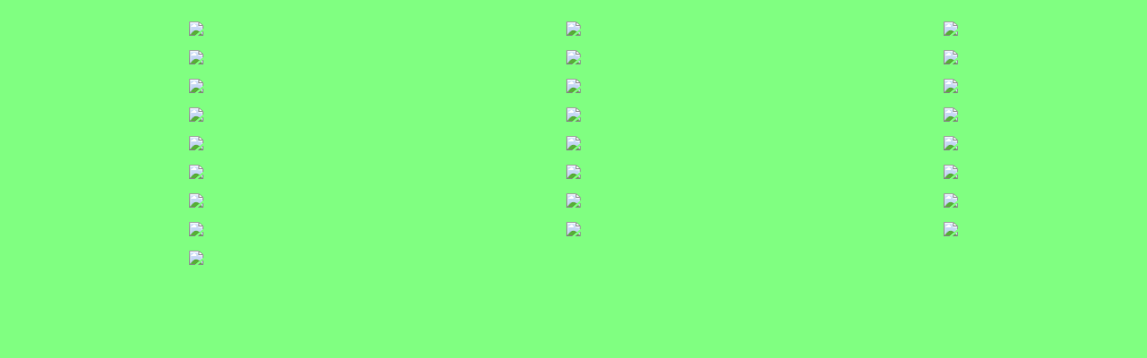

--- FILE ---
content_type: text/html; charset=UTF-8
request_url: https://www.adelspaedagogium-uhyst.de/fruehlingsspaziergang-2019.html
body_size: 2048
content:
<!DOCTYPE HTML PUBLIC "-//W3C//DTD HTML 4.01 Transitional//EN" "http://www.w3.org/TR/html4/loose.dtd">
<html>

<head>
<script>var localizationContent = [];</script><link rel="stylesheet" type="text/css" href="/assets/css/jquery-ui-1.11.4.custom.min.css" />
<link rel="stylesheet" type="text/css" href="/css/froala_style.min.css" />
<link rel="stylesheet" type="text/css" href="/assets/css/font-awesome.min.css" />
<link rel="stylesheet" type="text/css" href="/assets/css/contentLayout.css" />
<link rel="stylesheet" type="text/css" href="/assets/css/gallery.css" />
<script src="/assets/js/jquery-1.10.2.min.js"></script>
<script src="/assets/js/jquery.i18n.min.js"></script>
<script src="/assets/js/setLocalizations.js"></script>
<script src="/assets/js/jquery-ui-1.11.4.min.js"></script>
<script src="/assets/js/jquery.lightbox.js"></script>
<script src="/js/owner_check.js"></script>
<script src="/assets/js/main_functions.js"></script>
<script type="text/javascript">
(function($, window, document, undefined) {
            $(document).ready(function() {
                  $('body').ownerCheck({
                        'url':   'https://admin.hpage.com/',
                        'token': '[base64]'
                  });
            });
        })(jQuery, window, document);
var referrer;

referrer = encodeURI(document.referrer);
if (typeof(referrer) == 'undefined')
referrer = encodeURI(top.document.referrer);

referrer = referrer.split('&').join('[and]');

document.write('<script src="/get_statistics.php?screen_width='+screen.width+'&screen_height='+screen.height+'&referrer='+referrer+'&request_uv_id=1535277862"><\/script>');
</script><meta http-equiv="content-language" content="de"><title>Adelspaedagogium Uhyst</title>
<meta http-equiv="content-type" content="text/html; charset=UTF-8">
<meta name="keywords" content="Adelsp&auml;dagogium uhyst,Dannenberghaus uhyst,Dannenberghaus,F&ouml;rderverein Adelsp&auml;dagogium,Uhyst,Graf Gersdorf,Adelsp&auml;dagogium,Uhyster Anstalten,Adelspaedagogium">
<meta name="description" content="F&ouml;rderverein &quot;Adelsp&auml;dagogium - Dannenberghaus Uhyst &quot; e.V.">
<meta name="robots" content="index, follow">
<meta name="google-site-verification" content="3mT_xc003It2D23ubjlJe2uZKnV-80ByA1nFKSDE5QQ">
<link rel="stylesheet" href="/templates/media/0001/css/style.css" type="text/css">
<link rel="stylesheet" href="/main.css?p=def5020068bc4d8f2f24b6ab49c45329d573759e5dc4e43a8aa8291fd434a882db7a7236b67ea33e0c78f6ea0a0acf44d11bcbf5a1dda49bc0be2f4f289f745e2b550d95a25ce8d6083ef081c5dbc5a5ce72ef6d89e6f9f5c654be" type="text/css"><script>
(function($, window, document, undefined) {
    $(document).ready(function() {
          $(window).trigger('resize');
    });
})(jQuery, window, document);
</script>
</head>

<body bgcolor="#80ff81" background="">

<a name="gallery_469662"></a>

<p align="center">
      <table border="0" width="100%" cellspacing="0" cellpadding="0">
            <tr>
                  <td align="center">
                        <table border="0" cellspacing="0" cellpadding="5" width="100%">
                              <tr>
                                                                                    <td valign="top" align="center">
                                                      <table class="t1" cellspacing="3" cellpadding="0" width="" height="100%">
                                                            <tr>
                                                                  <td valign="top" align="center">
                                                                        <a rel="lightbox.gallery_469662"                                                                           href="https://file2.hpage.com/015178/07/bilder/fruehlingsspaziergang.jpg" title="">
                                                                           <img border="0" src="https://file2.hpage.com/galleries/004696/62/fruehlingsspaziergang.jpg"></a><br />
                                                                                                                                          </td>
                                                            </tr>
                                                      </table>
                                                </td>
                                                                                                <td valign="top" align="center">
                                                      <table class="t1" cellspacing="3" cellpadding="0" width="" height="100%">
                                                            <tr>
                                                                  <td valign="top" align="center">
                                                                        <a rel="lightbox.gallery_469662"                                                                           href="https://file2.hpage.com/015178/07/bilder/img_6520.jpg" title="">
                                                                           <img border="0" src="https://file2.hpage.com/galleries/004696/62/img_6520.jpg"></a><br />
                                                                                                                                          </td>
                                                            </tr>
                                                      </table>
                                                </td>
                                                                                                <td valign="top" align="center">
                                                      <table class="t1" cellspacing="3" cellpadding="0" width="" height="100%">
                                                            <tr>
                                                                  <td valign="top" align="center">
                                                                        <a rel="lightbox.gallery_469662"                                                                           href="https://file2.hpage.com/015178/07/bilder/img_6537.jpg" title="">
                                                                           <img border="0" src="https://file2.hpage.com/galleries/004696/62/img_6537.jpg"></a><br />
                                                                                                                                          </td>
                                                            </tr>
                                                      </table>
                                                </td>
                                                </tr><tr>                                                <td valign="top" align="center">
                                                      <table class="t1" cellspacing="3" cellpadding="0" width="" height="100%">
                                                            <tr>
                                                                  <td valign="top" align="center">
                                                                        <a rel="lightbox.gallery_469662"                                                                           href="https://file2.hpage.com/015178/07/bilder/img_6543.jpg" title="">
                                                                           <img border="0" src="https://file2.hpage.com/galleries/004696/62/img_6543.jpg"></a><br />
                                                                                                                                          </td>
                                                            </tr>
                                                      </table>
                                                </td>
                                                                                                <td valign="top" align="center">
                                                      <table class="t1" cellspacing="3" cellpadding="0" width="" height="100%">
                                                            <tr>
                                                                  <td valign="top" align="center">
                                                                        <a rel="lightbox.gallery_469662"                                                                           href="https://file2.hpage.com/015178/07/bilder/img_6559.jpg" title="">
                                                                           <img border="0" src="https://file2.hpage.com/galleries/004696/62/img_6559.jpg"></a><br />
                                                                                                                                          </td>
                                                            </tr>
                                                      </table>
                                                </td>
                                                                                                <td valign="top" align="center">
                                                      <table class="t1" cellspacing="3" cellpadding="0" width="" height="100%">
                                                            <tr>
                                                                  <td valign="top" align="center">
                                                                        <a rel="lightbox.gallery_469662"                                                                           href="https://file2.hpage.com/015178/07/bilder/img_6562.jpg" title="">
                                                                           <img border="0" src="https://file2.hpage.com/galleries/004696/62/img_6562.jpg"></a><br />
                                                                                                                                          </td>
                                                            </tr>
                                                      </table>
                                                </td>
                                                </tr><tr>                                                <td valign="top" align="center">
                                                      <table class="t1" cellspacing="3" cellpadding="0" width="" height="100%">
                                                            <tr>
                                                                  <td valign="top" align="center">
                                                                        <a rel="lightbox.gallery_469662"                                                                           href="https://file2.hpage.com/015178/07/bilder/img_6564.jpg" title="">
                                                                           <img border="0" src="https://file2.hpage.com/galleries/004696/62/img_6564.jpg"></a><br />
                                                                                                                                          </td>
                                                            </tr>
                                                      </table>
                                                </td>
                                                                                                <td valign="top" align="center">
                                                      <table class="t1" cellspacing="3" cellpadding="0" width="" height="100%">
                                                            <tr>
                                                                  <td valign="top" align="center">
                                                                        <a rel="lightbox.gallery_469662"                                                                           href="https://file2.hpage.com/015178/07/bilder/img_6565.jpg" title="">
                                                                           <img border="0" src="https://file2.hpage.com/galleries/004696/62/img_6565.jpg"></a><br />
                                                                                                                                          </td>
                                                            </tr>
                                                      </table>
                                                </td>
                                                                                                <td valign="top" align="center">
                                                      <table class="t1" cellspacing="3" cellpadding="0" width="" height="100%">
                                                            <tr>
                                                                  <td valign="top" align="center">
                                                                        <a rel="lightbox.gallery_469662"                                                                           href="https://file2.hpage.com/015178/07/bilder/img_6567.jpg" title="">
                                                                           <img border="0" src="https://file2.hpage.com/galleries/004696/62/img_6567.jpg"></a><br />
                                                                                                                                          </td>
                                                            </tr>
                                                      </table>
                                                </td>
                                                </tr><tr>                                                <td valign="top" align="center">
                                                      <table class="t1" cellspacing="3" cellpadding="0" width="" height="100%">
                                                            <tr>
                                                                  <td valign="top" align="center">
                                                                        <a rel="lightbox.gallery_469662"                                                                           href="https://file2.hpage.com/015178/07/bilder/img_6570.jpg" title="">
                                                                           <img border="0" src="https://file2.hpage.com/galleries/004696/62/img_6570.jpg"></a><br />
                                                                                                                                          </td>
                                                            </tr>
                                                      </table>
                                                </td>
                                                                                                <td valign="top" align="center">
                                                      <table class="t1" cellspacing="3" cellpadding="0" width="" height="100%">
                                                            <tr>
                                                                  <td valign="top" align="center">
                                                                        <a rel="lightbox.gallery_469662"                                                                           href="https://file2.hpage.com/015178/07/bilder/img_6572.jpg" title="">
                                                                           <img border="0" src="https://file2.hpage.com/galleries/004696/62/img_6572.jpg"></a><br />
                                                                                                                                          </td>
                                                            </tr>
                                                      </table>
                                                </td>
                                                                                                <td valign="top" align="center">
                                                      <table class="t1" cellspacing="3" cellpadding="0" width="" height="100%">
                                                            <tr>
                                                                  <td valign="top" align="center">
                                                                        <a rel="lightbox.gallery_469662"                                                                           href="https://file2.hpage.com/015178/07/bilder/img_6573.jpg" title="">
                                                                           <img border="0" src="https://file2.hpage.com/galleries/004696/62/img_6573.jpg"></a><br />
                                                                                                                                          </td>
                                                            </tr>
                                                      </table>
                                                </td>
                                                </tr><tr>                                                <td valign="top" align="center">
                                                      <table class="t1" cellspacing="3" cellpadding="0" width="" height="100%">
                                                            <tr>
                                                                  <td valign="top" align="center">
                                                                        <a rel="lightbox.gallery_469662"                                                                           href="https://file2.hpage.com/015178/07/bilder/img_6577.jpg" title="">
                                                                           <img border="0" src="https://file2.hpage.com/galleries/004696/62/img_6577.jpg"></a><br />
                                                                                                                                          </td>
                                                            </tr>
                                                      </table>
                                                </td>
                                                                                                <td valign="top" align="center">
                                                      <table class="t1" cellspacing="3" cellpadding="0" width="" height="100%">
                                                            <tr>
                                                                  <td valign="top" align="center">
                                                                        <a rel="lightbox.gallery_469662"                                                                           href="https://file2.hpage.com/015178/07/bilder/img_6584.jpg" title="">
                                                                           <img border="0" src="https://file2.hpage.com/galleries/004696/62/img_6584.jpg"></a><br />
                                                                                                                                          </td>
                                                            </tr>
                                                      </table>
                                                </td>
                                                                                                <td valign="top" align="center">
                                                      <table class="t1" cellspacing="3" cellpadding="0" width="" height="100%">
                                                            <tr>
                                                                  <td valign="top" align="center">
                                                                        <a rel="lightbox.gallery_469662"                                                                           href="https://file2.hpage.com/015178/07/bilder/img_6588.jpg" title="">
                                                                           <img border="0" src="https://file2.hpage.com/galleries/004696/62/img_6588.jpg"></a><br />
                                                                                                                                          </td>
                                                            </tr>
                                                      </table>
                                                </td>
                                                </tr><tr>                                                <td valign="top" align="center">
                                                      <table class="t1" cellspacing="3" cellpadding="0" width="" height="100%">
                                                            <tr>
                                                                  <td valign="top" align="center">
                                                                        <a rel="lightbox.gallery_469662"                                                                           href="https://file2.hpage.com/015178/07/bilder/img_6591.jpg" title="">
                                                                           <img border="0" src="https://file2.hpage.com/galleries/004696/62/img_6591.jpg"></a><br />
                                                                                                                                          </td>
                                                            </tr>
                                                      </table>
                                                </td>
                                                                                                <td valign="top" align="center">
                                                      <table class="t1" cellspacing="3" cellpadding="0" width="" height="100%">
                                                            <tr>
                                                                  <td valign="top" align="center">
                                                                        <a rel="lightbox.gallery_469662"                                                                           href="https://file2.hpage.com/015178/07/bilder/img_6606.jpg" title="">
                                                                           <img border="0" src="https://file2.hpage.com/galleries/004696/62/img_6606.jpg"></a><br />
                                                                                                                                          </td>
                                                            </tr>
                                                      </table>
                                                </td>
                                                                                                <td valign="top" align="center">
                                                      <table class="t1" cellspacing="3" cellpadding="0" width="" height="100%">
                                                            <tr>
                                                                  <td valign="top" align="center">
                                                                        <a rel="lightbox.gallery_469662"                                                                           href="https://file2.hpage.com/015178/07/bilder/img_6607.jpg" title="">
                                                                           <img border="0" src="https://file2.hpage.com/galleries/004696/62/img_6607.jpg"></a><br />
                                                                                                                                          </td>
                                                            </tr>
                                                      </table>
                                                </td>
                                                </tr><tr>                                                <td valign="top" align="center">
                                                      <table class="t1" cellspacing="3" cellpadding="0" width="" height="100%">
                                                            <tr>
                                                                  <td valign="top" align="center">
                                                                        <a rel="lightbox.gallery_469662"                                                                           href="https://file2.hpage.com/015178/07/bilder/img_6611.jpg" title="">
                                                                           <img border="0" src="https://file2.hpage.com/galleries/004696/62/img_6611.jpg"></a><br />
                                                                                                                                          </td>
                                                            </tr>
                                                      </table>
                                                </td>
                                                                                                <td valign="top" align="center">
                                                      <table class="t1" cellspacing="3" cellpadding="0" width="" height="100%">
                                                            <tr>
                                                                  <td valign="top" align="center">
                                                                        <a rel="lightbox.gallery_469662"                                                                           href="https://file2.hpage.com/015178/07/bilder/img_6612.jpg" title="">
                                                                           <img border="0" src="https://file2.hpage.com/galleries/004696/62/img_6612.jpg"></a><br />
                                                                                                                                          </td>
                                                            </tr>
                                                      </table>
                                                </td>
                                                                                                <td valign="top" align="center">
                                                      <table class="t1" cellspacing="3" cellpadding="0" width="" height="100%">
                                                            <tr>
                                                                  <td valign="top" align="center">
                                                                        <a rel="lightbox.gallery_469662"                                                                           href="https://file2.hpage.com/015178/07/bilder/img_6618.jpg" title="">
                                                                           <img border="0" src="https://file2.hpage.com/galleries/004696/62/img_6618.jpg"></a><br />
                                                                                                                                          </td>
                                                            </tr>
                                                      </table>
                                                </td>
                                                </tr><tr>                                                <td valign="top" align="center">
                                                      <table class="t1" cellspacing="3" cellpadding="0" width="" height="100%">
                                                            <tr>
                                                                  <td valign="top" align="center">
                                                                        <a rel="lightbox.gallery_469662"                                                                           href="https://file2.hpage.com/015178/07/bilder/img_6628.jpg" title="">
                                                                           <img border="0" src="https://file2.hpage.com/galleries/004696/62/img_6628.jpg"></a><br />
                                                                                                                                          </td>
                                                            </tr>
                                                      </table>
                                                </td>
                                                                                                <td valign="top" align="center">
                                                      <table class="t1" cellspacing="3" cellpadding="0" width="" height="100%">
                                                            <tr>
                                                                  <td valign="top" align="center">
                                                                        <a rel="lightbox.gallery_469662"                                                                           href="https://file2.hpage.com/015178/07/bilder/img_6637.jpg" title="">
                                                                           <img border="0" src="https://file2.hpage.com/galleries/004696/62/img_6637.jpg"></a><br />
                                                                                                                                          </td>
                                                            </tr>
                                                      </table>
                                                </td>
                                                                                                <td valign="top" align="center">
                                                      <table class="t1" cellspacing="3" cellpadding="0" width="" height="100%">
                                                            <tr>
                                                                  <td valign="top" align="center">
                                                                        <a rel="lightbox.gallery_469662"                                                                           href="https://file2.hpage.com/015178/07/bilder/img_6640.jpg" title="">
                                                                           <img border="0" src="https://file2.hpage.com/galleries/004696/62/img_6640.jpg"></a><br />
                                                                                                                                          </td>
                                                            </tr>
                                                      </table>
                                                </td>
                                                </tr><tr>                                                <td valign="top" align="center">
                                                      <table class="t1" cellspacing="3" cellpadding="0" width="" height="100%">
                                                            <tr>
                                                                  <td valign="top" align="center">
                                                                        <a rel="lightbox.gallery_469662"                                                                           href="https://file2.hpage.com/015178/07/bilder/img_6643.jpg" title="">
                                                                           <img border="0" src="https://file2.hpage.com/galleries/004696/62/img_6643.jpg"></a><br />
                                                                                                                                          </td>
                                                            </tr>
                                                      </table>
                                                </td>
                                                <td colspan="2">&nbsp;</td>                              </tr>
                        </table>
                  </td>
            </tr>
      </table>
</p>

</body></html>
